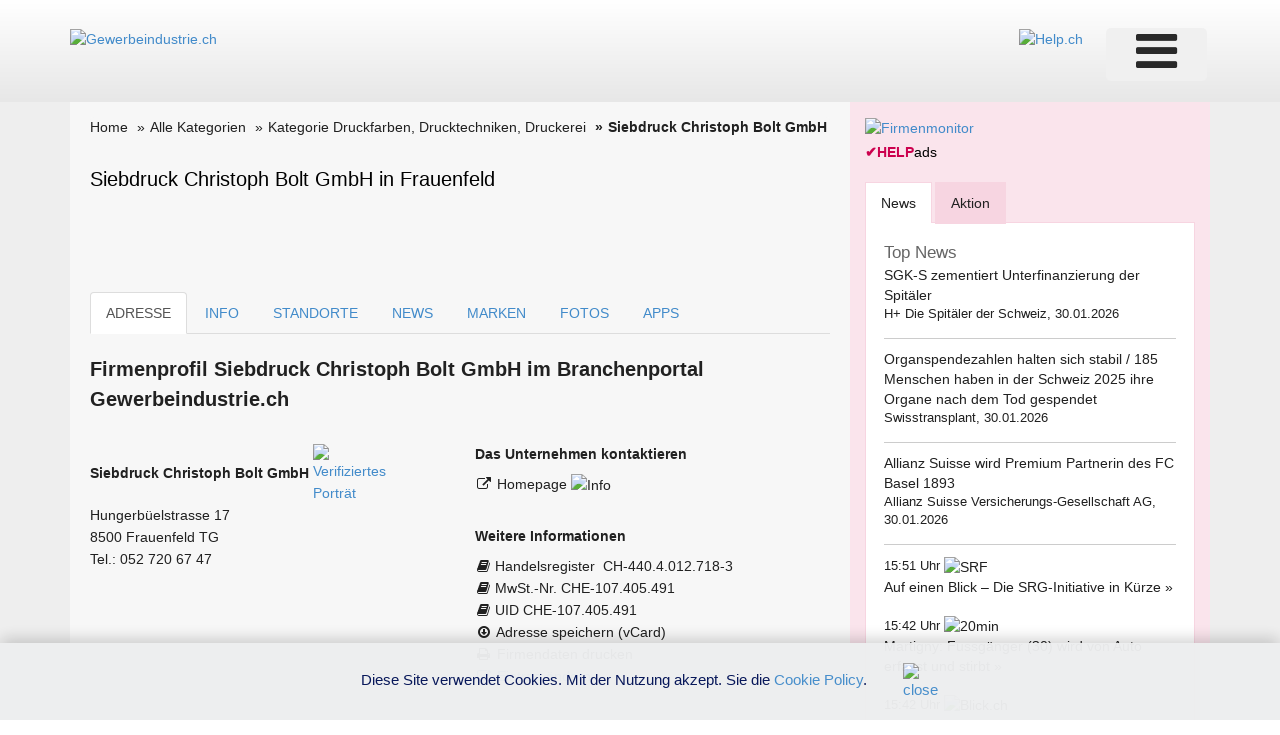

--- FILE ---
content_type: text/html;charset=UTF-8
request_url: https://www.gewerbeindustrie.ch/adresse.cfm?key=135528&firma=Siebdruck-Christoph-Bolt-GmbH
body_size: 15285
content:
<!DOCTYPE html>
<html lang="de">







<!-- copyright by Help.ch - Onlineverlag HELP Media AG -->






<!-- copyright by Help.ch - Onlineverlag HELP Media AG -->


	


<head>
<meta charset="utf-8">
<meta http-equiv="content-language" content="de"> 
<meta http-equiv="X-UA-Compatible" content="IE=edge">
<meta name="viewport" content="width=device-width, initial-scale=1">
<title>Siebdruck Christoph Bolt GmbH in Frauenfeld</title>
<meta property="og:title" content="Siebdruck Christoph Bolt GmbH in Frauenfeld" />

<meta property="og:image" content="https://tel.help.ch/teaser/media/help-ch-logo-2019.jpg" />
<link rel="image_src" href="https://tel.help.ch/teaser/media/help-ch-logo-2019.jpg" />

<meta property="og:type" content="company" />
<meta property="og:url" content="https://www.gewerbeindustrie.ch/adresse.cfm?key=135528&firma=Siebdruck-Christoph-Bolt-GmbH" />
<meta property="og:site_name" content="www.gewerbeindustrie.ch" />
<meta property="fb:admins" content="100000877630145" />
<META NAME="author" CONTENT="www.gewerbeindustrie.ch">
<META NAME="publisher" CONTENT="www.gewerbeindustrie.ch">
<META NAME="copyright" CONTENT="www.gewerbeindustrie.ch">
<META NAME="audience" CONTENT="Alle">

<META NAME="robots" CONTENT="INDEX,FOLLOW">

<META NAME="Revisit-after" CONTENT="7 days">
<META NAME="URL" CONTENT="https://www.gewerbeindustrie.ch">
<META NAME="cache-control" CONTENT="no-cache">
<META http-equiv="expires" CONTENT="0">
<META NAME="description" CONTENT="Siebdruck Christoph Bolt GmbH, Hungerbüelstrasse 17, 8500, Frauenfeld">
<META NAME="keywords" CONTENT="Siebdruck Christoph Bolt GmbH, Siebdruck, Hungerbüelstrasse 17, 8500 Frauenfeld, Druckfarben, Drucktechniken, Druckerei, Firmeneintrag Siebdruck Christoph Bolt GmbH">
<meta name="verify-v1" content="Y7t5LkwEcOoWJvUMx20sObhL/M2upqudi+58MSoFt20=" />



<!--fonts-->
<link href='https://fonts.googleapis.com/css?family=Arimo:400,700,400italic,700italic' rel='stylesheet' type='text/css'>
<link href='https://fonts.googleapis.com/css?family=Tenor+Sans' rel='stylesheet' type='text/css'>
<!--/.fonts-->
<!-- Bootstrap -->
<link rel="stylesheet" href="css/bootstrap-theme2019.css">
<link href="css/bootstrap.css" rel="stylesheet">
<link href="css/flexslider.css" rel="stylesheet">
<link href="css/font-awesome.css" rel="stylesheet">
<link href="css/fonts.css" rel="stylesheet">
<link href="style.css?v4.2" rel="stylesheet">
<link href="css/custom.css?v4.2" rel="stylesheet">
<link href="css/responsive.css?v4.31" rel="stylesheet">

<!-- HTML5 Shim and Respond.js IE8 support of HTML5 elements and media queries -->
<!-- WARNING: Respond.js doesn't work if you view the page via file:// -->
<!--[if lt IE 9]>
      <script src="https://oss.maxcdn.com/html5shiv/3.7.2/html5shiv.min.js"></script>
      <script src="https://oss.maxcdn.com/respond/1.4.2/respond.min.js"></script>
    <![endif]-->

	
 <link rel="stylesheet" href="css/fontawesome/css/font-awesome.min.css">
 <!--[if IE 7]>
     <link rel="stylesheet" href="css/fontawesome/css/font-awesome-ie7.min.css">
 <![endif]-->
	
<link type="text/css" rel="stylesheet" href="css/smoothness/jquery-ui-1.8.16.custom.css"/>
<script src="js/jquery-1.11.2.min.js" type="text/javascript"></script>



	



 
 

<style>
	 
h1 {
    line-height: 25px;
    font-size: 20px;
}	

.direct-info h2 {
   border: 0px;
}	
	
@media screen and (max-width: 1000px) {
table#helpresponsivedesigntable caption { background-image: none; }
table#helpresponsivedesigntable thead { display: none; }
table#helpresponsivedesigntable tbody td { display: block; }

#image_brand {width:24em; height:auto;}
} 	
	
.form-control
{
  height: 50px;	
 } 
 
div.autosuggestcontainer
{
  top: 3.0em;
 } 	
 

#overlayMap {
  position: fixed;
  display: none;
  width: 100%;
  height: 100%;
  top: 0;
  left: 0;
  right: 0;
  bottom: 0;
  background-color: rgba(0,0,0,0.5);
  z-index: 2;
  cursor: pointer;
}

#textMap{
  position: absolute;
  top: 50%;
  left: 50%;
  font-size: 20px;
  color: white;
  transform: translate(-50%,-50%);
  -ms-transform: translate(-50%,-50%);
} 
 
</style>



		
<!-- Google tag (gtag.js) -->
<script async src="https://www.googletagmanager.com/gtag/js?id=G-XGM1Q2CS2E"></script>
<script>
  window.dataLayer = window.dataLayer || [];
  function gtag(){dataLayer.push(arguments);}
  gtag('js', new Date());

  gtag('config', 'G-XGM1Q2CS2E');
</script>
	
		

</head>





<body>



	
	<!-- Ende DIV für die InfoBox -->
	
<div id="overlayMap" onclick="offmap()">
  <div id="textMap">
  	Google Maps für Siebdruck Christoph Bolt GmbH, Frauenfeld ist noch nicht frei&shy;geschaltet.<br> <br> 

	
	
	Beim Platzieren einer Karte werden Kosten von Google ver&shy;rechnet. Deshalb können wir diesen Mehrwert nicht kosten&shy;frei anbieten.  
	<br>
	<br>
	 Zeigen Sie Ihren Standort inkl. Map-Icon Ihren poten&shy;tiellen Kunden.
	<br>
	<br>
	
	Ich bin der Geschäftsinhaber:<br> 
	<i class="social icon-external-link" style="color:#66ff66;"></i> <a href="https://shop.help.ch/offerte_dienst_firmenportraet.cfm?key=135528&betrag=59.40&grund=Publikation_Google_Maps_12_Monate" style="color:#66ff66;" rel="noopener" target="_blank">Google Maps für CHF 4.95 pro Mt. (min. 12 Mt.) freischalten</a> 

	
  </div>
</div>		





<!-- copyright by Help.ch - Onlineverlag HELP Media AG -->

<script language="JavaScript">
<!--
function MM_openBrWindow(theURL,winName,features) { //v2.0
  window.open(theURL,winName,features);
}

function MM_preloadImages() { //v2.0
  if (document.images) {
    var imgFiles = MM_preloadImages.arguments;
    if (document.preloadArray==null) document.preloadArray = new Array();
    var i = document.preloadArray.length;
    with (document) for (var j=0; j<imgFiles.length; j++) if (imgFiles[j].charAt(0)!="#"){
      preloadArray[i] = new Image;
      preloadArray[i++].src = imgFiles[j];
  } }
}

function MM_swapImgRestore() { //v2.0
  if (document.MM_swapImgData != null)
    for (var i=0; i<(document.MM_swapImgData.length-1); i+=2)
      document.MM_swapImgData[i].src = document.MM_swapImgData[i+1];
}

function MM_swapImage() { //v2.0
  var i,j=0,objStr,obj,swapArray=new Array,oldArray=document.MM_swapImgData;
  for (i=0; i < (MM_swapImage.arguments.length-2); i+=3) {
    objStr = MM_swapImage.arguments[(navigator.appName == 'Netscape')?i:i+1];
    if ((objStr.indexOf('document.layers[')==0 && document.layers==null) ||
        (objStr.indexOf('document.all[')   ==0 && document.all   ==null))
      objStr = 'document'+objStr.substring(objStr.lastIndexOf('.'),objStr.length);
    obj = eval(objStr);
    if (obj != null) {
      swapArray[j++] = obj;
      swapArray[j++] = (oldArray==null || oldArray[j-1]!=obj)?obj.src:oldArray[j];
      obj.src = MM_swapImage.arguments[i+2];
  } }
  document.MM_swapImgData = swapArray; //used for restore
}
//-->
</script>
								 
				

  
<!--HEADER-->
	<style>
.header .header-ads {
    height: 90px;
}

.headertitel2022{
    font-size:25px;
}  

</style>


	
	

<header class="header">
	<div class="container">

    	<div class="row">
        	<div class="col-lg-4 col-md-4 col-sm-4">
            	<div class="logo" style="margin-bottom:10px;margin-top: 28px;">
					
                		<a href="/" title="Gewerbeindustrie.ch"><img src="img/Gewerbeindustrie.ch_logo.png" alt="Gewerbeindustrie.ch" border="0" style="max-width:232px;"></a> 
              		
				</div>
          	</div>
 
 
			
            <div class="col-lg-8 col-md-8 col-sm-8">
	     	 
 
           
	     


					 				
												
					<div id="divMenuRight" class="pull-right hidden-xs hidden-sm">
                     <div class="navbar">
                        <button type="button" class="btn btn-navbar-highlight btn-large btn-primary" data-toggle="collapse" data-target=".nav-collapse">
                        NAVIGATION <span class="icon-chevron-down icon-white"></span>
                        </button>
                        <div class="nav-collapse collapse in" id="navbar-collapse-1">
                           <ul class="nav nav-pills ddmenu navbar-nav">
							<li class="dropdown">
					
									<a href="https://verlag.help.ch/menu.cfm?mandant=26" rel="noopener" target="_blank" class="dropdown-toggle"><font size="7"><i class="icon-reorder"></i></font> </a>
					            	<ul class="dropdown-menu pull-left" style="display: none;">
									
				
				
				
				
										
									
									
												<li class="dropdown">
							            			<a href="https://verlag.help.ch/menu.cfm?mandant=26" rel="noopener" target="_blank" class="dropdown-toggle">Gewerbeindustrie.ch Suchen</a>
							                	
							            				<ul class="dropdown-menu sub-menu pull-right">
											
											  				<li><a href="verzeichnissparte.cfm?sparte=41&kategorie=Druckfarben-Drucktechniken-Druckerei">> Druckerei</a></li>
														
											  				<li><a href="verzeichnissparte.cfm?sparte=29&kategorie=Elektronik-Industrieelektronik">> Elektronik</a></li>
														
															<li><a href="https://www.handwerkerbranche.ch/verzeichnissparte.cfm?sparte=92&kategorie=Haustechnik" rel="noopener" target="_blank">> Gebäudetechnik</a></li>
														
															<li><a href="https://www.beratung.ch/verzeichnissparte.cfm?sparte=47&kategorie=Logistikberatung" rel="noopener" target="_blank">> Logistik</a></li>
														
											  				<li><a href="verzeichnissparte.cfm?sparte=18&kategorie=Maschinen-Industrien">> Maschinen</a></li>
														
															<li><a href="https://www.handwerkerbranche.ch/verzeichnissparte.cfm?sparte=49&kategorie=Metallbau" rel="noopener" target="_blank">> Metall</a></li>
														
											  				<li><a href="verzeichnissparte.cfm?sparte=42&kategorie=Pharmazeutisch-Chemische-Industrie">> Pharmaindustrie</a></li>
														
											  				<li><a href="verzeichnissparte.cfm?sparte=39&kategorie=Verpackungen">> Verpackung</a></li>
														
											  				<li><a href="/">Suche nach Name</a></li>
														
											  				<li><a href="chkarte.cfm">Suche nach Ort</a></li>
														
											  				<li><a href="sparten.cfm">Suche nach Sparte</a></li>
														
													</ul>
												
													</li>
										
												
									
									
												<li class="dropdown">
							            			<a href="https://verlag.help.ch/menu.cfm?mandant=26" rel="noopener" target="_blank" class="dropdown-toggle">Gewerbeindustrie.ch News & Events</a>
							                	
							            				<ul class="dropdown-menu sub-menu pull-right">
											
											  				<li><a href="events.cfm">Eventkalender</a></li>
														
											  				<li><a href="statistik.cfm">Facts & Figures</a></li>
														
											  				<li><a href="firmenneugruendungen.cfm">Neugründungen</a></li>
														
											  				<li><a href="nachrichten.cfm">Pressemitteilungen</a></li>
														
											  				<li><a href="ratgeber_videos.cfm">Videos</a></li>
														
													</ul>
												
													</li>
										
												
									
									
												<li class="dropdown">
							            			<a href="https://verlag.help.ch/menu.cfm?mandant=26" rel="noopener" target="_blank" class="dropdown-toggle">Gewerbeindustrie.ch Login</a>
							                	
							            				<ul class="dropdown-menu sub-menu pull-right">
											
															<li><a href="https://login.help.ch" rel="noopener" target="_blank">Login bestehender Eintrag</a></li>
														
											  				<li><a href="reg_form.cfm">Neuen Eintrag erfassen</a></li>
														
													</ul>
												
													</li>
										
												
									
									
												<li class="dropdown">
							            			<a href="https://verlag.help.ch/menu.cfm?mandant=26" rel="noopener" target="_blank" class="dropdown-toggle">Gewerbeindustrie.ch Hier werben</a>
							                	
							            				<ul class="dropdown-menu sub-menu pull-right">
											
											  				<li><a href="/werbung/">Auf Gewerbeindustrie.ch werben</a></li>
														
															<li><a href="https://www.werbemarkt-schweiz.com/angebote.cfm" rel="noopener" target="_blank">Für Werbeagenturen</a></li>
														
															<li><a href="https://www.adressenshop.ch/firmenadressen_kaufen/kategorie.cfm?mandant=26&branche=Gewerbe-und-Industrie" rel="noopener" target="_blank">Gewerbeindustrie.ch Adressen kaufen</a></li>
														
											  				<li><a href="event_erfassen.cfm">Gewerbeindustrie.ch Events publizieren</a></li>
														
											  				<li><a href="news_erfassen.cfm">Gewerbeindustrie.ch News publizieren</a></li>
														
															<li><a href="https://www.medienbooster.ch/publish_video.cfm" rel="noopener" target="_blank">Gewerbeindustrie.ch Video erfassen</a></li>
														
													</ul>
												
													</li>
										
												
									
									
												<li class="dropdown">
							            			<a href="https://verlag.help.ch/menu.cfm?mandant=26" rel="noopener" target="_blank" class="dropdown-toggle">Gewerbeindustrie.ch Voten</a>
							                	
							            				<ul class="dropdown-menu sub-menu pull-right">
											
											  				<li><a href="liste_top_10.cfm">Gewerbeindustrie.ch Top 10 Liste</a></li>
														
															<li><a href="https://www.konsumentenbewertung.ch" rel="noopener" target="_blank">Gewerbeindustrie.ch Voting</a></li>
														
													</ul>
												
													</li>
										
												
									
									
												<li class="dropdown">
							            			<a href="https://verlag.help.ch/menu.cfm?mandant=26" rel="noopener" target="_blank" class="dropdown-toggle">Gewerbeindustrie.ch Weitere Links</a>
							                	
							            				<ul class="dropdown-menu sub-menu pull-right">
											
															<li><a href="https://tel.help.ch" rel="noopener" target="_blank">Branchenbuch Schweiz</a></li>
														
											  				<li><a href="links.cfm">Branchenverbände</a></li>
														
											  				<li><a href="onlineshop.cfm">Online-Shop</a></li>
														
											  				<li><a href="promigeburtstage.cfm">Promi-Geburtstage</a></li>
														
											  				<li><a href="rabattpartner.cfm">Rabatt-Partner</a></li>
														
															<li><a href="https://www.branchenbuecher.ch" rel="noopener" target="_blank">Weitere Branchen-Portale</a></li>
																		
				
				 						
								            </ul>	
										</li>	
																				
			
						
									
									
									
												<li class="dropdown">
							            			<a href="https://verlag.help.ch/menu.cfm?mandant=26" rel="noopener" target="_blank" class="dropdown-toggle">Angebote</a>
							                	
							            				<ul class="dropdown-menu sub-menu pull-right">
															
													
				
											<li>
												<a href="https://www.adressenshop.ch" rel="noopener" target="_blank">Adressen Direktmarketing</a>
											</li>
			
															
													
				
											<li>
												<a href="https://www.konsumentenbewertung.ch/vorteile_fuer_firmen.cfm" rel="noopener" target="_blank">Bewertungstools</a>
											</li>
			
															
													
				
											<li>
												<a href="https://www.namehosting.ch" rel="noopener" target="_blank">Domain-Namen & Hosting</a>
											</li>
			
															
													
				
											<li>
												<a href="https://www.firmenportraet.ch" rel="noopener" target="_blank">Eigene Webseite</a>
											</li>
			
															
													
				
											<li>
												<a href="https://www.yourwebshop.ch" rel="noopener" target="_blank">Eigener Onlineshop</a>
											</li>
			
															
													
				
											<li>
												<a href="https://firmenmonitor.help.ch" rel="noopener" target="_blank">Firmen Überwachung</a>
											</li>
			
															
													
				
											<li>
												<a href="https://www.webcoins.ch" rel="noopener" target="_blank">Kundenbindung</a>
											</li>
			
															
													
				
											<li>
												<a href="https://www.aktuellenews.info" rel="noopener" target="_blank">Medienpublikationen</a>
											</li>
			
															
													
				
											<li>
												<a href="https://www.werbemarkt-schweiz.com/angebot_onlinewerbung.cfm" rel="noopener" target="_blank">Onlinewerbung Bannering</a>
											</li>
			
															
													
				
											<li>
												<a href="https://seo.help.ch" rel="noopener" target="_blank">SEO & Google AdWords</a>
											</li>
			
											
													</ul>
												
													</li>
										
												
									
									
												<li class="dropdown">
							            			<a href="https://verlag.help.ch/menu.cfm?mandant=26" rel="noopener" target="_blank" class="dropdown-toggle">Portale</a>
							                	
							            				<ul class="dropdown-menu sub-menu pull-right">
															
													
				
											<li>
												<a href="https://tel.help.ch" rel="noopener" target="_blank">Branchenbuch</a>
											</li>
			
															
													
				
											<li>
												<a href="https://www.eventkalender.ch" rel="noopener" target="_blank">Eventkalender</a>
											</li>
			
															
													
				
											<li>
												<a href="https://handelsregister.help.ch" rel="noopener" target="_blank">Handelsregister</a>
											</li>
			
															
													
				
											<li>
												<a href="https://www.help.ch/kalender2025.cfm" rel="noopener" target="_blank">Kalender 2025</a>
											</li>
			
															
													
				
											<li>
												<a href="https://www.logoregister.ch" rel="noopener" target="_blank">Logoregister</a>
											</li>
			
															
													
				
											<li>
												<a href="https://lottozahlen.help.ch" rel="noopener" target="_blank">Lottozahlen</a>
											</li>
			
															
													
				
											<li>
												<a href="https://www.markenmeldungen.ch" rel="noopener" target="_blank">Markenregister</a>
											</li>
			
															
													
				
											<li>
												<a href="https://www.notfallnummern.ch" rel="noopener" target="_blank">Notfallnummern</a>
											</li>
			
															
													
				
											<li>
												<a href="https://www.plz-postleitzahl.com" rel="noopener" target="_blank">Postleitzahlen</a>
											</li>
			
															
													
				
											<li>
												<a href="https://www.swiss-press.com" rel="noopener" target="_blank">Presseportal</a>
											</li>
			
															
													
				
											<li>
												<a href="https://www.atlas-schweiz.ch" rel="noopener" target="_blank">Schweizer Gemeinden</a>
											</li>
			
															
													
				
											<li>
												<a href="https://www.videos.ch" rel="noopener" target="_blank">Videos</a>
											</li>
			
															
													
				
											<li>
												<a href="https://www.tagesthemen.ch/geburtstag.cfm" rel="noopener" target="_blank">Wer hat heute Geburtstag</a>
											</li>
			
															
													
				
											<li>
												<a href="https://win.help.ch" rel="noopener" target="_blank">Wettbewerbe</a>
											</li>
			
											
													</ul>
												
													</li>
										
												
									
									
												<li class="dropdown">
							            			<a href="https://verlag.help.ch/menu.cfm?mandant=26" rel="noopener" target="_blank" class="dropdown-toggle">Vergleiche</a>
							                	
							            				<ul class="dropdown-menu sub-menu pull-right">
															
													
				
											<li>
												<a href="https://www.rabattissimo.ch" rel="noopener" target="_blank">Aktionen</a>
											</li>
			
															
													
				
											<li>
												<a href="https://www.krankenversicherung.ch" rel="noopener" target="_blank">Krankenkassen</a>
											</li>
			
											
													</ul>
												
													</li>
										
												
									
									
												<li class="dropdown">
							            			<a href="https://verlag.help.ch/menu.cfm?mandant=26" rel="noopener" target="_blank" class="dropdown-toggle">Onlineshops</a>
							                	
							            				<ul class="dropdown-menu sub-menu pull-right">
															
													
				
											<li>
												<a href="https://www.b2b-shop.ch" rel="noopener" target="_blank">B2B-Werbeshop</a>
											</li>
			
															
													
				
											<li>
												<a href="https://www.coupondeals.ch" rel="noopener" target="_blank">Couponshop</a>
											</li>
			
															
													
				
											<li>
												<a href="https://www.domainshop.ch" rel="noopener" target="_blank">Domainshop</a>
											</li>
			
															
													
				
											<li>
												<a href="https://www.casinoshop.ch" rel="noopener" target="_blank">Gaming und Spiele</a>
											</li>
			
															
													
				
											<li>
												<a href="https://www.premiumshopping.ch" rel="noopener" target="_blank">Premiumshopping</a>
											</li>
			
											
													</ul>
												
													</li>
										
												
									
									
												<li class="dropdown">
							            			<a href="https://verlag.help.ch/menu.cfm?mandant=26" rel="noopener" target="_blank" class="dropdown-toggle">Partner</a>
							                	
							            				<ul class="dropdown-menu sub-menu pull-right">
															
													
				
											<li>
												<a href="https://medienpartner.help.ch/angebot-kmu.cfm" rel="noopener" target="_blank">Eventpartner</a>
											</li>
			
															
													
				
											<li>
												<a href="https://medienpartner.help.ch/angebot-kmu.cfm" rel="noopener" target="_blank">Medienpartner</a>
											</li>
			
															
													
				
											<li>
												<a href="https://medienpartner.help.ch/angebot-kmu.cfm" rel="noopener" target="_blank">Werbeagenturen</a>
											</li>
			
											
													</ul>
												
													</li>
										
												
									
									
												<li class="dropdown">
							            			<a href="https://verlag.help.ch/menu.cfm?mandant=26" rel="noopener" target="_blank" class="dropdown-toggle">Unternehmen</a>
							                	
							            				<ul class="dropdown-menu sub-menu pull-right">
															
													
				
											<li>
												<a href="https://www.help.ch/kontakt.cfm" rel="noopener" target="_blank">Kontakt</a>
											</li>
			
															
													
				
											<li>
												<a href="https://verlag.help.ch/helpmedia.cfm" rel="noopener" target="_blank">Über uns «Help.ch»</a>
											</li>
			
															
													
				
											<li>
												<a href="https://verlag.help.ch/referenzen.cfm" rel="noopener" target="_blank">Referenzen</a>
											</li>
			
															
													
				
											<li>
												<a href="https://jobs.help.ch" rel="noopener" target="_blank">Jobs</a>
											</li>
			
															
													
				
											<li>
												<a href="https://www.help.ch/agb.cfm" rel="noopener" target="_blank">AGB</a>
											</li>
			
											
			
									</ul>
												
								</li>		
						 
			                           
                           
                           </div>
                          </div>

 
                  </div>

 				
            	<div class="logo pull-right" style="margin-bottom:10px;margin-top: 28px;">
					 <a href="https://www.help.ch" rel="noopener" target="_blank" title="HELP.CH your e-guide"><img src="https://bild.help.ch/grafik/help-ch-2024-logo-232px.png" alt="Help.ch" border="0" style="max-width:232px;"></a>
              	</div>				  				
		           

	          	</div>
	
				
				
			</div>
      	</div>	
  	</div>
</header>


<!--/HEADER-->
<!--NAV-->
	
<div class="nav-outer">
	<div class="container">	







<nav class="navbar navbar-default navbar-expand-md navbar-light bg-light hidden-lg  hidden-md">
          <div class="container-fluid">
          <!-- Brand and toggle get grouped for better mobile display -->
            <div class="navbar-header"> 
              <button type="button" class="navbar-toggle collapsed dropbtn" data-toggle="collapse" data-hover="dropdown" data-target="#bs-example-navbar-collapse-1">
                <span class="sr-only">Toggle navigation</span>
                <span class="icon-bar"></span>
                <span class="icon-bar"></span>
                <span class="icon-bar"></span>
              </button>
            </div>
        
           

         
 <div class="collapse navbar-collapse" id="bs-example-navbar-collapse-1">
            <ul class="nav navbar-nav">
 
				
				 
				
				
										
									
									
												<li class="dropdown">
							            			<a href="verzeichnissparte.cfm?sparte=41&kategorie=Druckfarben-Drucktechniken-Druckerei" class="dropdown-toggle">Gewerbeindustrie.ch Suchen</a>
							                	
							            				<ul class="dropdown-menu sub-menu pull-right">
											
											  				<li><a href="verzeichnissparte.cfm?sparte=41&kategorie=Druckfarben-Drucktechniken-Druckerei">> Druckerei</a></li>
														
											  				<li><a href="verzeichnissparte.cfm?sparte=29&kategorie=Elektronik-Industrieelektronik">> Elektronik</a></li>
														
															<li><a href="https://www.handwerkerbranche.ch/verzeichnissparte.cfm?sparte=92&kategorie=Haustechnik" rel="noopener" target="_blank">> Gebäudetechnik</a></li>
														
															<li><a href="https://www.beratung.ch/verzeichnissparte.cfm?sparte=47&kategorie=Logistikberatung" rel="noopener" target="_blank">> Logistik</a></li>
														
											  				<li><a href="verzeichnissparte.cfm?sparte=18&kategorie=Maschinen-Industrien">> Maschinen</a></li>
														
															<li><a href="https://www.handwerkerbranche.ch/verzeichnissparte.cfm?sparte=49&kategorie=Metallbau" rel="noopener" target="_blank">> Metall</a></li>
														
											  				<li><a href="verzeichnissparte.cfm?sparte=42&kategorie=Pharmazeutisch-Chemische-Industrie">> Pharmaindustrie</a></li>
														
											  				<li><a href="verzeichnissparte.cfm?sparte=39&kategorie=Verpackungen">> Verpackung</a></li>
														
											  				<li><a href="/">Suche nach Name</a></li>
														
											  				<li><a href="chkarte.cfm">Suche nach Ort</a></li>
														
											  				<li><a href="sparten.cfm">Suche nach Sparte</a></li>
														
													</ul>
												
													</li>
										
												
									
									
												<li class="dropdown">
							            			<a href="events.cfm" class="dropdown-toggle">Gewerbeindustrie.ch News & Events</a>
							                	
							            				<ul class="dropdown-menu sub-menu pull-right">
											
											  				<li><a href="events.cfm">Eventkalender</a></li>
														
											  				<li><a href="statistik.cfm">Facts & Figures</a></li>
														
											  				<li><a href="firmenneugruendungen.cfm">Neugründungen</a></li>
														
											  				<li><a href="nachrichten.cfm">Pressemitteilungen</a></li>
														
											  				<li><a href="ratgeber_videos.cfm">Videos</a></li>
														
													</ul>
												
													</li>
										
												
									
									
												<li class="dropdown">
							            			<a href="https://login.help.ch" class="dropdown-toggle">Gewerbeindustrie.ch Login</a>
							                	
							            				<ul class="dropdown-menu sub-menu pull-right">
											
															<li><a href="https://login.help.ch" rel="noopener" target="_blank">Login bestehender Eintrag</a></li>
														
											  				<li><a href="reg_form.cfm">Neuen Eintrag erfassen</a></li>
														
													</ul>
												
													</li>
										
												
									
									
												<li class="dropdown">
							            			<a href="/werbung/" class="dropdown-toggle">Gewerbeindustrie.ch Hier werben</a>
							                	
							            				<ul class="dropdown-menu sub-menu pull-right">
											
											  				<li><a href="/werbung/">Auf Gewerbeindustrie.ch werben</a></li>
														
															<li><a href="https://www.werbemarkt-schweiz.com/angebote.cfm" rel="noopener" target="_blank">Für Werbeagenturen</a></li>
														
															<li><a href="https://www.adressenshop.ch/firmenadressen_kaufen/kategorie.cfm?mandant=26&branche=Gewerbe-und-Industrie" rel="noopener" target="_blank">Gewerbeindustrie.ch Adressen kaufen</a></li>
														
											  				<li><a href="event_erfassen.cfm">Gewerbeindustrie.ch Events publizieren</a></li>
														
											  				<li><a href="news_erfassen.cfm">Gewerbeindustrie.ch News publizieren</a></li>
														
															<li><a href="https://www.medienbooster.ch/publish_video.cfm" rel="noopener" target="_blank">Gewerbeindustrie.ch Video erfassen</a></li>
														
													</ul>
												
													</li>
										
												
									
									
												<li class="dropdown">
							            			<a href="liste_top_10.cfm" class="dropdown-toggle">Gewerbeindustrie.ch Voten</a>
							                	
							            				<ul class="dropdown-menu sub-menu pull-right">
											
											  				<li><a href="liste_top_10.cfm">Gewerbeindustrie.ch Top 10 Liste</a></li>
														
															<li><a href="https://www.konsumentenbewertung.ch" rel="noopener" target="_blank">Gewerbeindustrie.ch Voting</a></li>
														
													</ul>
												
													</li>
										
												
									
									
												<li class="dropdown">
							            			<a href="https://tel.help.ch" class="dropdown-toggle">Gewerbeindustrie.ch Weitere Links</a>
							                	
							            				<ul class="dropdown-menu sub-menu pull-right">
											
															<li><a href="https://tel.help.ch" rel="noopener" target="_blank">Branchenbuch Schweiz</a></li>
														
											  				<li><a href="links.cfm">Branchenverbände</a></li>
														
											  				<li><a href="onlineshop.cfm">Online-Shop</a></li>
														
											  				<li><a href="promigeburtstage.cfm">Promi-Geburtstage</a></li>
														
											  				<li><a href="rabattpartner.cfm">Rabatt-Partner</a></li>
														
															<li><a href="https://www.branchenbuecher.ch" rel="noopener" target="_blank">Weitere Branchen-Portale</a></li>
																		
				
				 						
								            </ul>	
										</li>	
																					
                
            
			
			
						<li class="dropdown">
	            			<a href="https://verlag.help.ch/menu.cfm?mandant=0,26" rel="noopener" target="_blank" class="dropdown-toggle">Angebote &nbsp;&raquo;</a>
	                	
	            				<ul class="dropdown-menu sub-menu">
									
							

					<li>
						<a href="https://www.adressenshop.ch" rel="noopener" target="_blank">Adressen Direktmarketing</a>
					</li>

									
							

					<li>
						<a href="https://www.konsumentenbewertung.ch/vorteile_fuer_firmen.cfm" rel="noopener" target="_blank">Bewertungstools</a>
					</li>

									
							

					<li>
						<a href="https://www.namehosting.ch" rel="noopener" target="_blank">Domain-Namen & Hosting</a>
					</li>

									
							

					<li>
						<a href="https://www.firmenportraet.ch" rel="noopener" target="_blank">Eigene Webseite</a>
					</li>

									
							

					<li>
						<a href="https://www.yourwebshop.ch" rel="noopener" target="_blank">Eigener Onlineshop</a>
					</li>

									
							

					<li>
						<a href="https://firmenmonitor.help.ch" rel="noopener" target="_blank">Firmen Überwachung</a>
					</li>

									
							

					<li>
						<a href="https://www.webcoins.ch" rel="noopener" target="_blank">Kundenbindung</a>
					</li>

									
							

					<li>
						<a href="https://www.aktuellenews.info" rel="noopener" target="_blank">Medienpublikationen</a>
					</li>

									
							

					<li>
						<a href="https://www.werbemarkt-schweiz.com/angebot_onlinewerbung.cfm" rel="noopener" target="_blank">Onlinewerbung Bannering</a>
					</li>

									
							

					<li>
						<a href="https://seo.help.ch" rel="noopener" target="_blank">SEO & Google AdWords</a>
					</li>

					
							</ul>
						
							</li>
				
						
			
			
						<li class="dropdown">
	            			<a href="https://verlag.help.ch/menu.cfm?mandant=0,26" rel="noopener" target="_blank" class="dropdown-toggle">Portale &nbsp;&raquo;</a>
	                	
	            				<ul class="dropdown-menu sub-menu">
									
							

					<li>
						<a href="https://tel.help.ch" rel="noopener" target="_blank">Branchenbuch</a>
					</li>

									
							

					<li>
						<a href="https://www.eventkalender.ch" rel="noopener" target="_blank">Eventkalender</a>
					</li>

									
							

					<li>
						<a href="https://handelsregister.help.ch" rel="noopener" target="_blank">Handelsregister</a>
					</li>

									
							

					<li>
						<a href="https://www.help.ch/kalender2025.cfm" rel="noopener" target="_blank">Kalender 2025</a>
					</li>

									
							

					<li>
						<a href="https://www.logoregister.ch" rel="noopener" target="_blank">Logoregister</a>
					</li>

									
							

					<li>
						<a href="https://lottozahlen.help.ch" rel="noopener" target="_blank">Lottozahlen</a>
					</li>

									
							

					<li>
						<a href="https://www.markenmeldungen.ch" rel="noopener" target="_blank">Markenregister</a>
					</li>

									
							

					<li>
						<a href="https://www.notfallnummern.ch" rel="noopener" target="_blank">Notfallnummern</a>
					</li>

									
							

					<li>
						<a href="https://www.plz-postleitzahl.com" rel="noopener" target="_blank">Postleitzahlen</a>
					</li>

									
							

					<li>
						<a href="https://www.swiss-press.com" rel="noopener" target="_blank">Presseportal</a>
					</li>

									
							

					<li>
						<a href="https://www.atlas-schweiz.ch" rel="noopener" target="_blank">Schweizer Gemeinden</a>
					</li>

									
							

					<li>
						<a href="https://www.videos.ch" rel="noopener" target="_blank">Videos</a>
					</li>

									
							

					<li>
						<a href="https://www.tagesthemen.ch/geburtstag.cfm" rel="noopener" target="_blank">Wer hat heute Geburtstag</a>
					</li>

									
							

					<li>
						<a href="https://win.help.ch" rel="noopener" target="_blank">Wettbewerbe</a>
					</li>

					
							</ul>
						
							</li>
				
						
			
			
						<li class="dropdown">
	            			<a href="https://verlag.help.ch/menu.cfm?mandant=0,26" rel="noopener" target="_blank" class="dropdown-toggle">Vergleiche &nbsp;&raquo;</a>
	                	
	            				<ul class="dropdown-menu sub-menu">
									
							

					<li>
						<a href="https://www.rabattissimo.ch" rel="noopener" target="_blank">Aktionen</a>
					</li>

									
							

					<li>
						<a href="https://www.krankenversicherung.ch" rel="noopener" target="_blank">Krankenkassen</a>
					</li>

					
							</ul>
						
							</li>
				
						
			
			
						<li class="dropdown">
	            			<a href="https://verlag.help.ch/menu.cfm?mandant=0,26" rel="noopener" target="_blank" class="dropdown-toggle">Onlineshops &nbsp;&raquo;</a>
	                	
	            				<ul class="dropdown-menu sub-menu">
									
							

					<li>
						<a href="https://www.b2b-shop.ch" rel="noopener" target="_blank">B2B-Werbeshop</a>
					</li>

									
							

					<li>
						<a href="https://www.coupondeals.ch" rel="noopener" target="_blank">Couponshop</a>
					</li>

									
							

					<li>
						<a href="https://www.domainshop.ch" rel="noopener" target="_blank">Domainshop</a>
					</li>

									
							

					<li>
						<a href="https://www.casinoshop.ch" rel="noopener" target="_blank">Gaming und Spiele</a>
					</li>

									
							

					<li>
						<a href="https://www.premiumshopping.ch" rel="noopener" target="_blank">Premiumshopping</a>
					</li>

					
							</ul>
						
							</li>
				
						
			
			
						<li class="dropdown">
	            			<a href="https://verlag.help.ch/menu.cfm?mandant=0,26" rel="noopener" target="_blank" class="dropdown-toggle">Partner &nbsp;&raquo;</a>
	                	
	            				<ul class="dropdown-menu sub-menu">
									
							

					<li>
						<a href="https://medienpartner.help.ch/angebot-kmu.cfm" rel="noopener" target="_blank">Eventpartner</a>
					</li>

									
							

					<li>
						<a href="https://medienpartner.help.ch/angebot-kmu.cfm" rel="noopener" target="_blank">Medienpartner</a>
					</li>

									
							

					<li>
						<a href="https://medienpartner.help.ch/angebot-kmu.cfm" rel="noopener" target="_blank">Werbeagenturen</a>
					</li>

					
							</ul>
						
							</li>
				
						
			
			
						<li class="dropdown">
	            			<a href="https://verlag.help.ch/menu.cfm?mandant=0,26" rel="noopener" target="_blank" class="dropdown-toggle">Unternehmen &nbsp;&raquo;</a>
	                	
	            				<ul class="dropdown-menu sub-menu">
									
							

					<li>
						<a href="https://www.help.ch/kontakt.cfm" rel="noopener" target="_blank">Kontakt</a>
					</li>

									
							

					<li>
						<a href="https://verlag.help.ch/helpmedia.cfm" rel="noopener" target="_blank">Über uns «Help.ch»</a>
					</li>

									
							

					<li>
						<a href="https://verlag.help.ch/referenzen.cfm" rel="noopener" target="_blank">Referenzen</a>
					</li>

									
							

					<li>
						<a href="https://jobs.help.ch" rel="noopener" target="_blank">Jobs</a>
					</li>

									
							

					<li>
						<a href="https://www.help.ch/agb.cfm" rel="noopener" target="_blank">AGB</a>
					</li>

									
                 
            </ul>
           </div>  


        </nav>
    	
          </div>


		    <!-- /.navbar-collapse -->  				
		  </div>
          <!-- /.container-fluid -->
		</nav>
	</div>
</div>
<!--/NAV-->

<!--BODY CONTENT-->
<section class="body-content">
	<div class="container">
      <div class="inner-content">
    	<div class="row">
        	<div class="col-lg-8 col-md-8 col-sm-8">
              <div class="left-content">
			  
			  

	
		

			  
                <div class="breadcrumb-outer">
                    <ol class="breadcrumb" style="background-color:#f7f7f7;"> 
					
					
							<li><a href="/">Home</a> </li>
							<li><a href="sparten.cfm">Alle Kategorien</a></li>
							
							<li><a href="verzeichnissparte.cfm?sparte=41&kategorie=Druckfarben-Drucktechniken-Druckerei">Kategorie Druckfarben, Drucktechniken, Druckerei</a></li>	
										
                        <li class="active">Siebdruck Christoph Bolt GmbH</li>
						
							
 		
                  </ol>
              </div>
			
			  	
			  
              
			 
              
			   
			  
			  
			  
              
			  

				
			  
				
				<div>
					
					<br>
					
					
					<h1>Siebdruck Christoph Bolt GmbH in Frauenfeld</h1>	
					
						
					
					 
					 <br>
					 <br>	
					  
					



<div class="bildanzeige-img">

	        		
					  
			      <table width="95%" border="0" align="center">
				  	<tr>
						
							
								&nbsp;	

						</td>
							
								<td width="100%" align="center">
							
							
						</td>
						

							
								&nbsp;	
							</td>	
							

					</tr>
			  	</table>
			  
			  
			  
			  
</div>			  					

				<br><br>
				
				</div>  
				


			  
			
					
						
	
				<div role="tabpanel">
					<!-- Nav tabs -->
					<ul class="nav nav-tabs" role="tablist">
						<li role="presentation" class="active"><a href="#adresse" aria-controls="adresse" role="tab" data-toggle="tab">ADRESSE</a></li>
						  
						<li role="presentation"><a href="#mapinfo" aria-controls="mapinfo" role="tab" data-toggle="tab">INFO</a></li>
				 		
						 
						<li role="presentation"><a href="standorte.cfm?key=135528&firma=Siebdruck-Christoph-Bolt-GmbH" title="Standorte von Siebdruck Christoph Bolt GmbH">STANDORTE 
						
					 
						
						</a></li>
					
						
						
						<li role="presentation"><a href="#news" aria-controls="news" role="tab" data-toggle="tab">NEWS </a></li>
						<li role="presentation"><a href="#marken" aria-controls="marken" role="tab" data-toggle="tab">MARKEN </a></li> <li role="presentation"><a href="#fotos" aria-controls="fotos" role="tab" data-toggle="tab">FOTOS </a></li>
						
						<li role="presentation"><a href="#apps" aria-controls="apps" role="tab" data-toggle="tab">APPS </a></li> 
						
					</ul>
		                    
		                    
		            <div class="tab-content"><!-- START Tab panes -->
					
		            	<div role="tabpanel" class="tab-pane active"" id="adresse">
	               		
	                        	<div class="post">
	                            	 
									 <div class="direct-info">
									 	<br>
										
										<h2>Firmen&shy;profil Siebdruck Christoph Bolt GmbH im Branchen&shy;portal Gewerbeindustrie.ch </h2>
																					  
												    <div class="row">
								                    	<div class="col-lg-6 col-md-6 col-sm-6 col-xs-12">
															
															<address>
																
								                                
																<strong>Siebdruck Christoph Bolt GmbH</strong>
																 
																	
																	
																		 
																		<a href="https://www.help.ch/faq_verifiziertes_firmenportraet.cfm?key=135528" rel="noopener nofollow" target="_blank" title="Verifiziertes Porträt"><img src="https://bild.help.ch/grafik/icon-verify15px.png" alt="Verifiziertes Porträt" style="max-width:15px;"  width="15" height="15" border="0"></a>
																		
																	
																	
																 <br>
																 
																																
																
															 	Hungerbüelstrasse 17  
																	<br>
																8500 Frauenfeld TG
																		 
																		 
																		 
																		 <br>
																	Tel.: 
																		 
																			052 720 67 47<br>
																				
																	

																	
																	 		
																	
																																				
																	
																	 
																	<br>	

																		
																
								
																		
								
											 						
																
								                          </address>	
														  
																
															 
																											  																													
															
															
														</div>
																			 
														<div class="col-lg-6 col-md-6 col-sm-6 col-xs-12">
														
															
															
																																								
								                        	<div class="link-list">
																
																
								                                <h3>Das Unternehmen kontaktieren</h3>
																
								                                <ul>
								                                <li>
																	
																	
																	
																	  
														             	<i class="social icon-external-link"></i>
																		
																		 
																		 
																	
																		 <a href="http://www.siebdruckerei.ch" rel="noopener nofollow" target="_blank" title="www.siebdruckerei.ch">													             	
																	Homepage <a href="https://shop.help.ch/offerte_direktlink.cfm?key=135528&kundemail=" rel="noopener nofollow" target="_blank"><img src="grafik/icon_info_blue.gif" alt="Info"></a><br>
																			
																		
																	  </a>
																	
																	
																			 																	
																				
																									
																</li>

																
								                                 
																
																




								                              </ul>
								                          </div>
														   
								                      </div>
					 								 

													  <div class="col-lg-6 col-md-6 col-sm-6  col-xs-12 clearfix">
							                        	<div class="link-list status">
																<br>
																	
																	
									                                <h3>Weitere Informationen</h3>
									                             <ul>
																 
																	
																	<li>
																	
																	
																	
																	



		
		<table width="100%" border="0" cellspacing="0" cellpadding="0">
			
			
					<tr><td width="20" valign="top"><i class="social icon-book"></i></td><td><table width="100%" border="0" cellspacing="0" cellpadding="0" id="helpresponsivedesigntable"><tr><td width="5%">Handelsregister&nbsp;&nbsp;</td><td width="95%" nowrap><a href="https://handelsregister.help.ch/gmbh.cfm?nr=CH-440.4.012.718-3&name=Siebdruck-Christoph-Bolt-GmbH" rel="noopener" target="_blank">CH-440.4.012.718-3</a></td></tr></table></td></tr>
				
		 </table>
		 
	  
		 <table width="100%" border="0" cellspacing="0" cellpadding="0">
		 	<tr><td width="20" valign="top"><i class="social icon-book"></i></td><td><table width="100%" border="0" cellspacing="0" cellpadding="0" id="helpresponsivedesigntable"><tr><td width="100%">MwSt.-Nr. CHE-107.405.491</td></tr></table></td></tr>
		 </table>
		 
		 <table width="100%" border="0" cellspacing="0" cellpadding="0">
		 	<tr><td width="20" valign="top"><i class="social icon-book"></i></td><td><table width="100%" border="0" cellspacing="0" cellpadding="0" id="helpresponsivedesigntable"><tr><td width="100%">UID CHE-107.405.491</td></tr></table></td></tr>
		 </table>
		 	
																	
																	</li>
																	
																			<li>
																			
																			<i class="social icon-download"></i>
																			<a href="javascript:MM_openBrWindow('https://www.help.ch/vcard_export.cfm?key=135528','contact','width=400,height=200')" rel="noopener nofollow">Adresse speichern (vCard)</a> </li>
																	 		<li>
																			
																			<i class="social icon-print"></i>
																			<a href="javascript:MM_openBrWindow('adresse_print.cfm?key=135528','drucken','width=650,height=600')" rel="noopener nofollow">Firmendaten drucken</a>	</li>																		
																																															 
																	  
																	
										
																	<li>
																	 <i class="social icon-edit" style="color:#428BCA;"></i> <a href="https://login.help.ch/index.cfm?kundenkey=135528" rel="noopener nofollow" target="_blank" style="color:#428BCA;">Eintrag ändern</a>
																	</li>																	 																	 		
																											 
																	 
																																	  							                         
									                              </ul>
																   
																  
																  <br>
							                          		</div>
							                   			</div>
													</div>	
													
													
													
											
														  
														 
													
															<div class="row"><br><br><br></div>
																  														
							 																	
										
										<br>
										
										
											
										
											<div align="right" class="row">
												<div class="col-lg-12 col-md-12 col-sm-12">
													<a href="werbung/"> Werben mit Gewerbeindustrie.ch »</a>
												</div>	
											</div>			
											
											<div><hr></div>
											
														<div>
																	  
	
	<br>
	
	

	
	<div class="row">
		<div class="col-lg-4 col-md-4 col-sm-4">
			
			<b>HELP Award 2025</b><br>
					
			 			
				<a href="https://www.konsumentenbewertung.ch/help_guetesiegel.cfm?key=135528" rel="noopener" target="_blank" title="Siebdruck Christoph Bolt GmbH"><img src="https://bild.help.ch/grafik/help_award_2025_frage.png" alt="HELP Award" style="max-width:150px;" width="150" border="0"></a>
			 	
			 
			 <br>
			 <br>
			 <i class="social icon-external-link"></i> <a href="https://www.konsumentenbewertung.ch/help_guetesiegel.cfm?key=135528" rel="noopener nofollow" target="_blank" title="mehr Infos über das Bewertungssystem - Vorteile für Siebdruck Christoph Bolt GmbH">mehr Infos über das Bewertungssystem</a>
			 <br> <br>
			 		
		</div>
		<div class="col-lg-8 col-md-8 col-sm-8">
			 
			 <b>Kundenmeinungen</b> <br>
			 

			 	Siebdruck Christoph Bolt GmbH für den HELP Award 2025 bewerten
			 
			 
			 <br><br>
			  
			 
			 
			
				<a href="rating.cfm?key=135528&firma=Siebdruck-Christoph-Bolt-GmbH" title="Firma bewerten Siebdruck Christoph Bolt GmbH">
			 
						<img src="https://bild.help.ch/grafik/icon_stars-5.gif" alt="Firma bewerten" border="0"> 
							  
							
			</a>
			
			
				<a href="rating.cfm?key=135528&firma=Siebdruck-Christoph-Bolt-GmbH" title="Siebdruck Christoph Bolt GmbH bewerten">
			 	
			
			&nbsp; <i class="social icon-external-link"></i> Jetzt Siebdruck Christoph Bolt GmbH bewerten
																				
			</a>	
			
			<br>
			<br>
			
			<br>
				
				
					<strong>Was Kunden über Siebdruck Christoph Bolt GmbH sagen</strong>
				
				<br>
				
				<i class="social icon-external-link"></i> <a href="https://www.help.ch/kundenbewertungen.cfm?key=135528" title="3 Bewertungen für Siebdruck Christoph Bolt GmbH">        3 Bewertungen aus dem Web für Siebdruck Christoph Bolt GmbH</a>
				<br>
				<br>
			
			
			
			
					 

			 
		</div>																			
	</div>
								
 				 	
	<br>
	<br>	
	
 					
 

			
														</div>								 
												
											<br> 
										 	
											
											
											<div align="right" class="row">
												<div class="col-lg-12 col-md-12 col-sm-12">
													<a href="werbung/">Werben mit Gewerbeindustrie.ch »</a>
												</div>	
											</div>	
																								
											<div><hr></div>											
											
											
											<div class="row">
	        									<div class="col-lg-6 col-md-6 col-sm-6">	
													<a class="btn btn-success pull-left" href="standorte.cfm?key=135528&firma=Siebdruck-Christoph-Bolt-GmbH"><i class="icon-arrow-left"></i> Standorte</a>
												</div>
	        									<div class="col-lg-6 col-md-6 col-sm-6">	
													<a class="btn btn-success pull-right" href="adresse.cfm?key=135528&firma=Siebdruck-Christoph-Bolt-GmbH&art=mapinfo">Weitere Infos, Map <i class="icon-arrow-right"></i></a>
												</div>											
											</div>												
											<br><br>																			

											
											<br>
											
										 	<br>
											
											<a href="https://shop.help.ch/produkt-logoregister.cfm?utm_source=help.ch&utm_medium=banner" rel="noopener" target="_blank"><img src="https://bild.help.ch/ads/leaderboard-logoregister.jpg" alt="Logoregister"></a> 			
											<br>
											<br>
											
																					
											
											
											<hr>
											<div align="center" class="row">
												<div class="col-lg-12 col-md-12 col-sm-12">
													<a href="werbung/" class="btn btn-info" style="line-height: 44px; width: 80% font-size:200%; "><strong>Werben mit Gewerbeindustrie.ch »</strong></a>
												</div>	
											</div> 	
												
											<br>
											<br>										
											
												
												
										


		                        	</div>
		                    	 </div> 
		                 	</div>
									
									
							<div role="tabpanel" class="tab-pane " id="mapinfo">
	                        	<div class="post">
	                            	 
									 <div class="direct-info">
									 
									 	
									 	<br>

																								
								  						<div class="row">	
	                    									<div class="col-lg-6 col-md-6 col-sm-6">
															
	                          									<div class="ads-300">
																	
																	<br><br>
																	
																	<a href="https://shop.help.ch/produkt-adressenabo.cfm?utm_source=help.ch&utm_medium=banner" rel="noopener" target="_blank"><img src="https://bild.help.ch/ads/rectangle-firmenmonitor.jpg" alt="Firmenmonitor"></a> 

	
	
	<div style="padding-top:4px;">
		<div><a href="https://werbung.help.ch?art=helpads" rel="noopener" target="_blank"><span style="color:#CC004E;font-weight:bold;">&#10004;</span><span style="color:#CC004E;font-weight:bold;">HELP</span><font style="color:#000000;">ads</font></a></div>
	</div>

																	
																	
																</div>	
			                      							</div>	
															
															
										                    <div class="col-lg-5 col-md-5 col-sm-8">
					 
															<br><br>
																	  
																																	  
																	  
																	  
															  
										                      </div>
			  											</div>	
																										
														
											                <div class="further-info">
														

														
															<p>
																	
															
														 																																																										
																												
											
																    
												                	<h3>Beschreibung und Mehrwerte</h3>
											
												            																			
																			 <div align="justify"><p>Herstellung von Druckerzeugnissen, insbesondere Siebdruck, Betrieb einer Schriftenmalerei sowie Erstellen von Grafiken aller Art. Die Gesellschaft kann Grundeigentum erwerben und veräussern sowie sich an anderen Unternehmen beteiligen. </p></div>
																			
															
															<div>
																<p>
																<br>
																Sehen Sie hier das Unternehmens-Firmenprofil von Siebdruck Christoph Bolt GmbH in Frauenfeld (Thurgau) mit der Telefonnummer 052 720 67 47. Dieses Firmenporträt hat die ID HLP-26-135528.
																</p>
															</div>
															
															
															
																		
															
																		
															</p>
															
															
																			
															
											              </div>
														  
													  
														  
														  
														  <div>
														 <address>
														  
														 	
														  	<h4>Suchbegriffe zum Eintrag</h4>
														 
														  
														  						  		
																	» <a href="verzeichnissparte.cfm?sparte=41&kategorie=Druckfarben-Drucktechniken-Druckerei" title="Druckfarben, Drucktechniken, Druckerei">Druckfarben, Drucktechniken, Druckerei</a> 
																	<br>
																
														
														<br>
														
																														  
														  
														  </address>
														  </div>
														  	
										
											<div class="row">
	        									<div class="col-lg-6 col-md-6 col-sm-6">	
													<a class="btn btn-success pull-left" href="adresse.cfm?key=135528&firma=Siebdruck-Christoph-Bolt-GmbH&art=adresse"><i class="icon-arrow-left"></i> Adresse</a>
												</div>
	        									<div class="col-lg-6 col-md-6 col-sm-6">	
													<a class="btn btn-success pull-right" href="standorte.cfm?key=135528&firma=Siebdruck-Christoph-Bolt-GmbH">Standorte <i class="icon-arrow-right"></i></a>
												</div>											
											</div>												
											<br><br>											

		                        	</div>
		                    	 </div> 
		                 	</div>									
							 										
					  
							<div role="tabpanel" class="tab-pane " id="news">
	                        	<div class="post">
	                            	 
									 <div class="direct-info">
									 	<br>

										

	
	
	<div class="row">
		<div class="col-lg-12 col-md-12 col-sm-12 col-xs-12">
			
												  
												  
		
			
				<h3>Medienmitteilungen von Siebdruck Christoph Bolt GmbH</h3> 
				
		
			<div class="row">
				<div class="col-lg-12 col-md-12 col-sm-12">
						
			
				<p>Keine aktuelle Meldung: <i class="icon-edit"></i> <a href="https://www.medienbooster.ch/publish_news.cfm?key=135528" rel="noopener" target="_blank" title="Neue Medienmitteilung erfassen">Neue Medienmitteilung erfassen</a></p><br>
				<p>
					
				</p>
				<br><br>
					
			
				
				</div>
			</div>
						
				

			
		</div>
	</div>	 

	
	



												  


	
	
	<div class="row">
		<div class="col-lg-12 col-md-12 col-sm-12 col-xs-12">
		
		<h3>Events von Siebdruck Christoph Bolt GmbH</h3> 
			
			
			
			<p>Keine Events vorhanden: <i class="icon-edit"></i> <a href="https://www.medienbooster.ch/publish_event.cfm?key=135528" rel="noopener" target="_blank" title="Neuen Event erfassen">Neuen Event erfassen</a></p><br><br>
			
				
		
		<br>
		<br>
		
			
		</div>
	</div>	 
		
										
											<div class="row">
	        									<div class="col-lg-6 col-md-6 col-sm-6">	
													<a class="btn btn-success pull-left" href="standorte.cfm?key=135528&firma=Siebdruck-Christoph-Bolt-GmbH"><i class="icon-arrow-left"></i> Standorte </a>
												</div>
	        									<div class="col-lg-6 col-md-6 col-sm-6">	
													<a class="btn btn-success pull-right" href="adresse.cfm?key=135528&firma=Siebdruck-Christoph-Bolt-GmbH&art=marken">Marken <i class="icon-arrow-right"></i></a>
												</div>											
											</div>												
											<br><br>											

		                        	</div>
		                    	 </div> 
		                 	</div>
							
							
							<div role="tabpanel" class="tab-pane " id="marken">
	                        	<div class="post">
	                            	 
									 <div class="direct-info">
									 	<br>

										

				 
						 
							  
	
	<div class="row">
		<div class="col-lg-12 col-md-12 col-sm-12 col-xs-12">
			
												  
												  
		
			
			<h3>Markenregister Siebdruck Christoph Bolt GmbH</h3> 
			
		 
								
		
		
		
		<div class="row">
			<div class="col-lg-12 col-md-12 col-sm-12 col-xs-12">
				
						Keine Markeneinträge von Siebdruck Christoph Bolt GmbH vorhanden  <br><br>
						» <a href="https://www.markenmeldungen.ch">
							Schweizer Markenregister
						 </a>  
					
				
						</div>
				 
					</div>	
	 
		
		 
		
		
		<br>
		<br>
		
			
		</div>
	</div>	 
	
										
											<div class="row">
	        									<div class="col-lg-6 col-md-6 col-sm-6">	
													<a class="btn btn-success pull-left" href="adresse.cfm?key=135528&firma=Siebdruck-Christoph-Bolt-GmbH&art=news"><i class="icon-arrow-left"></i> News, Events </a>
												</div>
	        									<div class="col-lg-6 col-md-6 col-sm-6">	
													<a class="btn btn-success pull-right" href="adresse.cfm?key=135528&firma=Siebdruck-Christoph-Bolt-GmbH&art=fotos">Fotos, Videos <i class="icon-arrow-right"></i></a>
												</div>											
											</div>												
											<br><br>											

		                        	</div>
		                    	 </div> 
		                 	</div>								
					  
				   
				   
							<div role="tabpanel" class="tab-pane " id="fotos">
	                        	<div class="post">
	                            	 
									 <div class="direct-info">
									 	<br>
		
										 
	 
	
     <div class="row-fluid">
     	<div class="span12">
		
			<h3>Fotos von Siebdruck Christoph Bolt GmbH</h3><br><br>
			
		
		  		 
		  	
				<p>Keine Fotos vorhanden: <a href="https://login.help.ch/index.cfm?key=135528&art=fotos" rel="noopener" target="_blank">» Hier Fotos für Siebdruck Christoph Bolt GmbH erfassen</a></p><br><br>
		  
		   
		  

		  	
		</div>
	</div>	 

	
	



 

 

	
	
	<div class="row">
		<div class="col-lg-12 col-md-12 col-sm-12 col-xs-12">
		
			<h3>Video von Siebdruck Christoph Bolt GmbH</h3><br><br>
			
			
				<p>Kein Video erfasst: <a href="https://login.help.ch/index.cfm?key=135528&art=fotos" rel="noopener" target="_blank">» Hier Video für Siebdruck Christoph Bolt GmbH erfassen</a></p><br><br>										
				

		 <br>
		 <br>
		  
		 		
	   
		  	
		</div>
	</div>		
										 
											<div class="row">
	        									<div class="col-lg-6 col-md-6 col-sm-6">	
													<a class="btn btn-success pull-left" href="adresse.cfm?key=135528&firma=Siebdruck-Christoph-Bolt-GmbH&art=marken"><i class="icon-arrow-left"></i> Marken</a>
												</div>
	        									<div class="col-lg-6 col-md-6 col-sm-6">	
													<a class="btn btn-success pull-right" href="adresse.cfm?key=135528&firma=Siebdruck-Christoph-Bolt-GmbH&art=apps">Apps <i class="icon-arrow-right"></i></a>
												</div>											
											</div>												
											<br><br>											 

		                        	</div>
		                    	 </div> 
		                 	</div>
							
							<div role="tabpanel" class="tab-pane " id="apps">
	                        	<div class="post">
	                            	 
									 <div class="direct-info">
									 	<br>
		
										 
	
	
	<div class="row">
		<div class="col-lg-12 col-md-12 col-sm-12 col-xs-12">
		
			<h3>Mobile Apps von Siebdruck Christoph Bolt GmbH</h3><br><br>
			
				
			
		  		 
		  	
				<p>Kein Apps erfasst: <a href="https://login.help.ch/index.cfm?key=135528&art=apps" rel="noopener" target="_blank">» Hier Apps für Siebdruck Christoph Bolt GmbH erfassen</a></p><br><br>
		  
		   
		  
			
		  	
		</div>
	</div>	 

		
										 
											<div class="row">
	        									<div class="col-lg-6 col-md-6 col-sm-6">	
													<a class="btn btn-success pull-left" href="adresse.cfm?key=135528&firma=Siebdruck-Christoph-Bolt-GmbH&art=fotos"><i class="icon-arrow-left"></i> Fotos, Videos</a>
												</div>
	        									<div class="col-lg-6 col-md-6 col-sm-6">	
													<a class="btn btn-success pull-right" href="adresse.cfm?key=135528&firma=Siebdruck-Christoph-Bolt-GmbH&art=adresse">Adresse <i class="icon-arrow-right"></i></a>
												</div>											
											</div>												
											<br><br>											 

		                        	</div>
		                    	 </div> 
		                 	</div>							
					  	   
							<div role="tabpanel" class="tab-pane " id="eintrag">
	                        	<div class="post">
	                            	 
									 <div class="direct-info">
									 	<br>
		
										 


												  

	
	
	<div class="row">
		<div class="col-lg-12 col-md-12 col-sm-12 col-xs-12">
			
							<h3>Eintrag bearbeiten von Siebdruck Christoph Bolt GmbH</h3><br><br>
						
			
			
			
				
				
				
			 <div class="col-lg-5 col-md-5 col-sm-8  col-xs-8 clearfix"> 
				<div class="link-list status">
					 <ul>						
			          <li>
						
						<img src="grafik/icon-aendern.gif" alt="Eintrag ändern"> <a href="https://login.help.ch/index.cfm?kundenkey=135528">Eintrag bearbeiten</a>
												  
					  </li>	
					  
					  <br>
					  					 	
						<li class="clearfix"><div class="left-list"><img src="grafik/icon-shop.gif" alt="Shop"> <a href="https://shop.help.ch/offerte_direktlink.cfm?key=135528&kundemail=" rel="noopener" target="_blank">Firmen-Mehrwert</a></div> 
							<div class="right-list">
								
										<i style="color:red;font-size:12px;" id="txtloop" name="txtloop"> inaktiv</i>
																		
							</div>
						</li>
						<li class="clearfix"><div class="left-list"><img src="grafik/icon-shop.gif" alt="Shop"> <a href="https://shop.help.ch/offerte_direktlink.cfm?key=135528&kundemail=" rel="noopener" target="_blank">Firmen-Videos</a></div> 
						
							<div class="right-list">
								<a href="https://shop.help.ch/offerte_direktlink.cfm?key=135528&kundemail=" rel="noopener" target="_blank">
								
									<i style="color:red;font-size:12px;" id="txtloop2" name="txtloop2"> inaktiv</i>
										
								</a>							
							</div>
						
						</li> 
			
					  
					  </ul> 	
			
         		</div>
   			</div> 

	 		
			
		
			
		  	
		</div>
	</div>	 

		  <br>  <br>	

		                        	</div>
		                    	 </div> 
		                 	</div>	
												   
				   
	            </div><!-- ENDE Tab panes -->
	              
				        
			</div>
	
			
				                
			
			 
			
			
				<div class="content-teaser-tabs">
                
                   
                    <!-- Tab panes -->
                    <div class="tab-content">
                    <div role="tabpanel" class="tab-pane active" id="all-auto">
                    	<div class="row">
						
							
						
                        	<div class="col-lg-12 col-md-12 col-sm-12 col-xs-12">
                            	<div class="content-teaser-post">
                                	<div class="row">
										 
                                    	<div class="col-lg-2 col-md-2 col-sm-2 col-xs-2">
                                        	<div class="business-img">
												
                                            	<a href="https://www.domainwhois.ch/partner-kontakt.cfm?parm=ch" rel="noopener" target="_blank"><img src="https://www.help.ch/links/content-teaser-domainmarktplatz.jpg" alt="Domainmarktplatz" width="100%" border="0"></a>
												
                                          	</div>
                                      	</div>
                                    	<div class="col-lg-9 col-md-9 col-sm-9 col-xs-12">
                                        	<p>Internetnamen, Domains reservieren oder kaufen.  
                                            <a href="https://www.domainwhois.ch/partner-kontakt.cfm?parm=ch" rel="noopener" target="_blank"><br> » Jetzt .ch oder .swiss Domain reservieren!</a></p>
											
                                      </div>
                                  	</div>				                  
                              	</div>
                          	</div>
						  	
						
                        	<div class="col-lg-12 col-md-12 col-sm-12 col-xs-12">
                            	<div class="content-teaser-post">
                                	<div class="row">
										 <ul class="nav nav-tabs" role="tablist"></ul>
                                    	<div class="col-lg-2 col-md-2 col-sm-2 col-xs-2">
                                        	<div class="business-img">
												
                                            	<a href="https://www.adressenshop.ch" rel="noopener" target="_blank"><img src="https://www.help.ch/links/content-teaser-adressen.jpg" alt="Business-Adressen" width="100%" border="0"></a>
												
                                          	</div>
                                      	</div>
                                    	<div class="col-lg-9 col-md-9 col-sm-9 col-xs-12">
                                        	<p>Firmenadressen Schweizer Unternehmen. 
                                            <a href="https://www.adressenshop.ch" rel="noopener" target="_blank"><br> » Jetzt Firmenadressen kaufen!</a></p>
											
                                      </div>
                                  	</div>				                  
                              	</div>
                          	</div>
						  	
						
                        	<div class="col-lg-12 col-md-12 col-sm-12 col-xs-12">
                            	<div class="content-teaser-post">
                                	<div class="row">
										 <ul class="nav nav-tabs" role="tablist"></ul>
                                    	<div class="col-lg-2 col-md-2 col-sm-2 col-xs-2">
                                        	<div class="business-img">
												
                                            	<a href="https://www.aktuellenews.info/pr-loesungen-fuer-kmu.cfm" rel="noopener" target="_blank"><img src="https://www.help.ch/links/content-teaser-news.jpg" alt="Publikation News" width="100%" border="0"></a>
												
                                          	</div>
                                      	</div>
                                    	<div class="col-lg-9 col-md-9 col-sm-9 col-xs-12">
                                        	<p>Publikation von Presse- bzw. Medienmitteilungen. 
                                            <a href="https://www.aktuellenews.info/pr-loesungen-fuer-kmu.cfm" rel="noopener" target="_blank"><br> » Jetzt Ihre Medienmitteilung publizieren!</a></p>
											
                                      </div>
                                  	</div>				                  
                              	</div>
                          	</div>
						  
		
                      </div>
					  <div class="content-teaser-post-footer"><a href="https://werbung.help.ch?art=helpads" rel="noopener" target="_blank"><span style="color:#CC004E;font-weight:bold;">&#10004;</span><span style="color:#CC004E;font-weight:bold;">HELP</span><font style="color:#000000;">ads</font></a></div>
                  </div>
 
 
                   </div>
                    
       
                    
              </div>			
				
              <div class="ads">
                	
              </div>
			  
              </div>
          </div>
        	<div class="col-lg-4 col-md-4 col-sm-4">
            	<div class="right-content">
				
                    <div class="ads-300">
						<a href="https://shop.help.ch/produkt-adressenabo.cfm?utm_source=help.ch&utm_medium=banner" rel="noopener" target="_blank"><img src="https://bild.help.ch/ads/rectangle-firmenmonitor.jpg" alt="Firmenmonitor"></a> 

	
	
	<div style="padding-top:4px;">
		<div><a href="https://werbung.help.ch?art=helpads" rel="noopener" target="_blank"><span style="color:#CC004E;font-weight:bold;">&#10004;</span><span style="color:#CC004E;font-weight:bold;">HELP</span><font style="color:#000000;">ads</font></a></div>
	</div>


					</div>
					<br>
                   	
					
                    <!--googleoff: index-->

			 <div class="news">
				<div role="tabpanel">
                    <!-- Nav tabs -->
                    <ul class="nav nav-tabs" role="tablist">
                    <li role="presentation" class="active"><a href="#home" aria-controls="home" role="tab" data-toggle="tab"><cfoutput>News</cfoutput></a></li>
					
					
                    <li role="presentation"><a href="#profile" aria-controls="profile" role="tab" data-toggle="tab">Aktion</a></li>
                    
					
					
                  </ul>
                    
                    <!-- Tab panes -->
                    <div class="tab-content">
                    <div role="tabpanel" class="tab-pane active" id="home">
                    
					
					
						 					
					                   
      
                
				
				 	<span style="font-size:17px;margin-bottom:0px;">Top News</span>
				 


<!-- copyright by www.help.ch - Onlineverlag HELP Media AG -->


		
				
							
		                  
                    <address>
                       <p><a href="https://www.swiss-press.com/newsflashartikel.cfm?key=1824954" title="SGK-S zementiert Unterfinanzierung der Spitäler" rel="noopener" target="_blank"> SGK-S zementiert Unterfinanzierung der Spitäler</a></p>
					   H+ Die Spitäler der Schweiz, 30.01.2026
                    </address>
                   
                    
			


<!-- copyright by www.help.ch - Onlineverlag HELP Media AG -->


		
				
							
		                  
                    <address>
                       <p><a href="https://www.swiss-press.com/newsflashartikel.cfm?key=1824955" title="Organspendezahlen halten sich stabil / 185 Menschen haben in der Schweiz 2025 ihre Organe nach dem Tod gespendet" rel="noopener" target="_blank"> Organspendezahlen halten sich stabil / 185 Menschen haben in der Schweiz 2025 ihre Organe nach dem Tod gespendet</a></p>
					   Swisstransplant, 30.01.2026
                    </address>
                   
                    
			


<!-- copyright by www.help.ch - Onlineverlag HELP Media AG -->


		
				
							
		                  
                    <address>
                       <p><a href="https://www.swiss-press.com/newsflashartikel.cfm?key=1824956" title="Allianz Suisse wird Premium Partnerin des FC Basel 1893" rel="noopener" target="_blank"> Allianz Suisse wird Premium Partnerin des FC Basel 1893</a></p>
					   Allianz Suisse Versicherungs-Gesellschaft AG, 30.01.2026
                    </address>
                   
                    
			

	

	
	<address>	

		
						 
						 <p>
							15:51 Uhr <a href="http://www.srf.ch/news/auf-einen-blick-die-srg-initiative-in-kuerze?utm_source=help.ch&utm_medium=referral&utm_campaign=news" target="_blank" rel="noopener nofollow"><img src="https://bild.help.ch/grafik/newslogo-sf.gif" alt="SRF" border=0/></a>
						<br/>
						
								
									
						
						<a href="http://www.srf.ch/news/auf-einen-blick-die-srg-initiative-in-kuerze?utm_source=help.ch&utm_medium=referral&utm_campaign=news" target="_blank" rel="noopener nofollow">Auf einen Blick – Die SRG-Initiative in Kürze »</a><br />
					
						
						</p><br>
						
						 
						 <p>
							15:42 Uhr <a href="http://www.20min.ch/story/kanton-wallis-martigny-fussgaenger-30-wird-von-auto-erfasst-und-stirbt-103496692?utm_source=help.ch&utm_medium=referral&utm_campaign=news" target="_blank" rel="noopener nofollow"><img src="https://bild.help.ch/grafik/newslogo-20min.gif" alt="20min" border=0/></a>
						<br/>
						
								
									
						
						<a href="http://www.20min.ch/story/kanton-wallis-martigny-fussgaenger-30-wird-von-auto-erfasst-und-stirbt-103496692?utm_source=help.ch&utm_medium=referral&utm_campaign=news" target="_blank" rel="noopener nofollow">Martigny: Fussgänger (30) wird von Auto erfasst und stirbt »</a><br />
					
						
						</p><br>
						
						 
						 <p>
							15:42 Uhr <a href="https://www.blick.ch/schweiz/basel/sexualdelikt-in-basel-bisheriger-verdaechtiger-entlassen-schweizer-23-neu-im-visier-id21647655.html?utm_source=help.ch&utm_medium=referral&utm_campaign=news" target="_blank" rel="noopener nofollow"><img src="https://bild.help.ch/grafik/newslogo-blick.png" alt="Blick.ch" border=0/></a>
						<br/>
						
								
									
						
						<a href="https://www.blick.ch/schweiz/basel/sexualdelikt-in-basel-bisheriger-verdaechtiger-entlassen-schweizer-23-neu-im-visier-id21647655.html?utm_source=help.ch&utm_medium=referral&utm_campaign=news" target="_blank" rel="noopener nofollow">Sexualdelikt in Basel: Bisheriger Verdächtiger entlassen – ... »</a><br />
					
						
						</p><br>
						
						 
						 <p>
							15:31 Uhr <a href="http://www.nzz.ch/wirtschaft/trump-triumphiert-hongkonger-firma-verliert-ihre-panama-kanal-lizenz-ld.1922847?utm_source=help.ch&utm_medium=referral&utm_campaign=news" target="_blank" rel="noopener nofollow"><img src="https://bild.help.ch/grafik/newslogo-nzz.gif" alt="NZZ" border=0/></a>
						<br/>
						
								
									
						
						<a href="http://www.nzz.ch/wirtschaft/trump-triumphiert-hongkonger-firma-verliert-ihre-panama-kanal-lizenz-ld.1922847?utm_source=help.ch&utm_medium=referral&utm_campaign=news" target="_blank" rel="noopener nofollow">Trump triumphiert: Hongkonger Firma verliert ihre ... »</a><br />
					
						
						</p><br>
						
						 
						 <p>
							14:21 Uhr <a href="https://www.bernerzeitung.ch/trump-nominiert-kevin-warsh-als-neuen-fed-chef-182870922393?utm_source=help.ch&utm_medium=referral&utm_campaign=news" target="_blank" rel="noopener nofollow"><img src="https://bild.help.ch/grafik/newslogo-espace.gif" alt="Espace Wirtschaft" border=0/></a>
						<br/>
						
								
									
						
						<a href="https://www.bernerzeitung.ch/trump-nominiert-kevin-warsh-als-neuen-fed-chef-182870922393?utm_source=help.ch&utm_medium=referral&utm_campaign=news" target="_blank" rel="noopener nofollow">Kampf um die US-Notenbank: Trump nominiert Kevin Warsh als neuen ... »</a><br />
					
						
						</p><br>
						
	</address>
	
	
                    


                  </div>
				  
				  
			
				  					  
 				 	<div role="tabpanel" class="tab-pane" id="profile">
					
										

	                    <address>
	                        
								<p>10 Airlaid Tischsets 30x40 cm </p>
						
						<p>		
							
						
							CHF 2.95 statt 5.95 
							<br>
							 
								Coop
							 
							&nbsp;&nbsp; 
							<img src="/grafik/aktion-125223.gif" alt="Coop">		
								</p>					
	                      </address>
							
	                    					

	                    <address>
	                        
								<p>1664 Blanc Weizen Bier 24x33cl </p>
						
						<p>		
							
						
							CHF 23.85 statt 39.80 
							<br>
							 
								Coop
							 
							&nbsp;&nbsp; 
							<img src="/grafik/aktion-125223.gif" alt="Coop">		
								</p>					
	                      </address>
							
	                    					

	                    <address>
	                        
								<p>50 Servietten Glücksschwein 33x33 cm </p>
						
						<p>		
							
						
							CHF 2.45 statt 4.95 
							<br>
							 
								Coop
							 
							&nbsp;&nbsp; 
							<img src="/grafik/aktion-125223.gif" alt="Coop">		
								</p>					
	                      </address>
							
	                    					

	                    <address>
	                        
								<p>50 Servietten Sektgläser 33x33 cm </p>
						
						<p>		
							
						
							CHF 2.45 statt 4.95 
							<br>
							 
								Coop
							 
							&nbsp;&nbsp; 
							<img src="/grafik/aktion-125223.gif" alt="Coop">		
								</p>					
	                      </address>
							
	                    					

	                    <address>
	                        
								<p>A Mano Champignons gegrillt </p>
						
						<p>		
							
						
							CHF 4.05 statt 4.50 
							<br>
							 
								Coop
							 
							&nbsp;&nbsp; 
							<img src="/grafik/aktion-125223.gif" alt="Coop">		
								</p>					
	                      </address>
							
	                    					

	                    <address>
	                        
								<p>A. Vogel Bio Kelpamare </p>
						
						<p>		
							
						
							CHF 2.90 statt 4.85 
							<br>
							 
								Coop
							 
							&nbsp;&nbsp; 
							<img src="/grafik/aktion-125223.gif" alt="Coop">		
								</p>					
	                      </address>
							
	                    
						
						<address>
							<a class="btn btn-success" title="Aktuelle Aktionen auf Rabattissimo.ch" href="https://www.rabattissimo.ch" rel="noopener" target="_blank">
								<font color="#FFFFFF">Alle Aktionen »</font>
							</a>						
						</address>
						
											
                    
                 	 </div>			
					 
					
					
					<hr>	  
			

<style>
.vspacelotto {
    margin-bottom: 20px;
}
.lotto_game_widget .item {
    background: transparent none;
    filter: none;
    height: auto;
	position: relative;
}
.lotto_game_widget .zahlen {
    left: auto;
    margin-bottom: 15px;
    position: relative;
    top: auto;
	 height: 33px;
}

.lotto_game_widget .zahlen .zahl {
    background: 0 none;
    border-radius: 50%;
    border: 2px solid #666666;
    color: #222222;
    font-size: 14px;
    height: 27px;
    line-height: 27px;
    margin-right: 6px;
    width: 27px;
	float: left;
	font-weight: 700;
	text-align: center;
}

.lotto_game_widget .zahlen .zahl.stern {
    background: transparent none;
    border: 0 none;
    border-radius: 0;
    height: 41px;
    line-height: 31px;
    position: relative;
    width: 31px;
    z-index: 0;
}

.lotto_game_widget .zahl.kreis {
    background-color: #F7DF5A;
    border: 2px solid #F1CC21;
}



</style>






	

<div class="row">
    <div class="col-lg-5 col-md-12 col-sm-12">				
       	<img src="https://bild.help.ch/grafik/logo_swiss_lotto_65px.png" alt="Swiss Lotto" title="Swiss Lotto" style="max-width:65px;" /> 
 	</div>
	<div align="right" class="col-lg-7 col-md-12 col-sm-12">					
    	<a href="https://lottozahlen.help.ch/lotto_ziehung_vom.cfm?datum=28.01.2026" rel="noopener" target="_blank" title="Swisslos Lotto Zahlen">Lotto Zahlen » </a> 	
		
 	</div>	
</div>	

<div class="lotto_game_widget vspacelotto">
    <div class="item">
            <div class="zahlen">
                <div class="zahl">7</div>
                    <div class="zahl">18</div>
                    <div class="zahl">20</div>
                    <div class="zahl">23</div>
                    <div class="zahl">39</div>
                    <div class="zahl">42</div>
                    <div class="zahl kreis">3</div>
                    </div>
            <p>Nächster Jackpot: CHF   7'000'000</p>
        </div>
    </div>
	
	
	<hr>
	
	<div class="row">		
       	<div class="col-lg-5 col-md-12 col-sm-12">					
       		<img src="https://bild.help.ch/grafik/logo_euro_millions_65px.png" alt="EuroMillions Lotto" title="EuroMillions Lotto" style="max-width:65px;margin-bottom:15px;" />
  		</div>
  		
		<div align="right" class="col-lg-7 col-md-12 col-sm-12">					
			<a href="https://lottozahlen.help.ch/lotto_ziehung_vom.cfm?datum=23.01.2026" rel="noopener" target="_blank" title="Euro Millions Lotto Zahlen">Euro Millions Zahlen » </a> 		
        	
  		</div>	
	</div>			
	

	<div class="lotto_game_widget vspacelotto">
    	<div class="item">
            <div class="zahlen">
                <div class="zahl">4</div>
                    <div class="zahl">5</div>
                    <div class="zahl">13</div>
                    <div class="zahl">21</div>
                    <div class="zahl">42</div>
					<div class="zahl kreis">3</div>
					<div class="zahl kreis">10</div>
                    					
                   
                    </div>
         <p>Nächster Jackpot: CHF 101'000'000</p>
        </div>
    </div>

	
	<hr>
	
<div class="row">
    <div class="col-lg-6 col-md-12 col-sm-12">						
       	<img src="https://bild.help.ch/grafik/logo_swissjackpot_120px.png" alt="Swiss Jackpot" title="Swiss Jackpot" style="max-width:120px;" />
 	</div>
	
	<div align="right" class="col-lg-6 col-md-12 col-sm-12">		
		
	       	<a href="https://www.game.ch/index_lottozahlen.cfm?art=jackpots" title="Casino Spielautomaten Jackpots" rel="noopener" target="_blank">Casino Jackpots » </a> 
					
 	</div>	
		
</div> 
	
		 <p>Aktueller Jackpot: CHF 1'133'138</p>
	 
	 
	
	<hr>
				  
				  
                    
                  </div>
			  </div>	  
		 </div>	  
			  

<!--googleon: index-->
					  

                    
				
					
                   
					
					
					

				  
		         
                    

					
                    
					
					
					

                
				</div>
          </div>
      </div>
	  </div>
      
  </div>
</section>
<!--/BODY CONTENT -->

<div style="background-color:#ffffff;padding-left:40px;padding-right:40px;padding-top:4px;line-height:15px;">
	 
 

<div class="container">
		<br>
		<br>
		
		<div align="center"><h3 style="font-weight: bold;">Abonnieren Sie unseren News&shy;letter</h3></div>
		<br><br>
		
		
	
			<div class="row">		
			 
					
					
					<div class="col-lg-3 col-md-3 col-sm-4" style="display: block;">

							<img src="https://bild.help.ch/grafik/teaser_newsletter-schmall.jpg" class="img-polaroid" style="margin:5px 0px 15px;" alt="Newsletter">
					
					</div>															
				
						
				  
                <form action="newsletter_footer_action.cfm" method="POST" enablecab="No">	
				<div class="col-lg-6 col-md-6 col-sm-7" style="display: block;">      
				
												
					
		 									    
                    

															
						<div class="row">
							<div class="col-lg-12 col-md-12 col-sm-12">   	
								<br>	
								<input type="Text" placeholder="E-Mail-Adresse" name="email" value="" message="Bitte geben Sie Ihre E-Mail-Adresse ein" validate="email" required="Yes" maxlength="60" class="form-control" id="email"> 
								<br>
							</div>
						</div>														

					
					
					
					
                </div>
				
				<div class="col-lg-3 col-md-3 col-sm-3" style="display: block;">     
				<br>
				<input type="hidden" name="Interesse" value="">
				<input type="submit" value="Jetzt anmelden »"name="sendform" id="submitButton" class="btn btn-success pull-left" />
				<input type="hidden" value="submitok" name="sendeart">
				 
				</div>
				</form> 
	 
				
 
				
					 
            </div>
	
	<br>
	<br>
	
	
</div>	 
</div> 	


<!--googleoff: index-->











<!--/EVENT SECTION-->
<footer class="footer">
    <div class="top-footer">
        <div class="container">
			<div class="col-lg-3 col-md-6 col-sm-6 col-xs-11">
				  <div class="dienste">  
				  
				  	
		            <h3>Gewerbeindustrie.ch</h3> <br>
						
					  <!--googleoff: index-->	
					  Der Onlineverlag HELP Media AG publiziert seit 1996 Konsumenten&shy;informationen. 
					  <!--googleon: index-->	
					
					

					 
						 <br><br>
						 
						 <a href="https://www.help.ch/kontakt.cfm" rel="noopener" target="_blank">Kontakt, Impressum</a> <br> 
						 <a href="https://jobs.help.ch" rel="noopener" target="_blank">   offene Jobs</a> <br>
						 
						 <a href="https://www.help.ch/suchanfragen.cfm" rel="noopener nofollow" target="_blank">Letzte Suchanfragen</a> <br> 
						 
						<br>
					
										
		        
				 </div>
			 </div>		
			<div class="col-lg-3 col-md-6 col-sm-6 col-xs-11">
				  <div class="dienste">  
		            <h3>HELP-Netzwerk</h3> <br>
					
		    		 

						
						<a href="https://www.adressenshop.ch" title="Adressen für Direktmarketing kaufen" rel="noopener" target="_blank">Adressen Shop</a>  <br>
		            	<a href="https://www.eventkalender.ch" title="Eventkalender Schweiz" rel="noopener" target="_blank">Eventkalender</a> <br>
						
						<a href="https://handelsregister.help.ch" title="Handelsregister Schweiz" rel="noopener" target="_blank">Handelsregister Schweiz</a> <br>
						
						
						
						
						<a href="https://www.swiss-press.com" title="Presseportal Schweiz" rel="noopener" target="_blank">Presseportal Schweiz</a> <br>
						<a href="https://www.rabattissimo.ch" title="Aktionen & Schnäppchen" rel="noopener" target="_blank">Aktionen & Angebote</a> <br>
						<a href="https://www.tagesthemen.ch" title="Aktuelle News des Tages" rel="noopener" target="_blank">Tagesthemen</a> <br>
						<a href="https://www.videos.ch" title="Video Portal" rel="noopener" target="_blank">Video Portal</a> <br>
						 
						
						
						
						
						<br>
						
		        
				 </div>
			 </div>
			<div class="col-lg-3 col-md-6 col-sm-6 col-xs-11"> 
		        <div class="dienste">  
		            <h3>Angebote</h3> <br>
					
					Für Firmen <br>
					
					<a href="https://www.adressenshop.ch" rel="noopener" target="_blank">Firmenadressen</a> <br> 
		    		<a href="https://www.firmenportraet.ch" rel="noopener" target="_blank">Firmeneintrag, Porträt</a> <br> 
					<a href="https://verlag.help.ch/produkt-publikation-eventpublikationen.cfm" rel="noopener" target="_blank">Eventpublikationen</a> <br> 
					<a href="https://verlag.help.ch/produkt-internetnamen-domains.cfm" rel="noopener" target="_blank">Internetnamen, Domains</a> <br>
					<a href="https://kmu.werbemarkt-schweiz.com/angebot_onlinewerbung.cfm" rel="noopener" target="_blank">Onlinewerbung</a> <br> 
					<a href="https://verlag.help.ch/produkt-publikation-medienmitteilungen.cfm" rel="noopener" target="_blank">Pressemeldungen</a> <br>
					
					 

					
					<br>
					
					
					 
					 
					
					
					
		          	 
		        </div>
			</div>
			
			<div class="col-lg-3 col-md-6 col-sm-6 col-xs-11"> 
		        <div class="dienste">  
		            <h3>Services</h3> <br>
		    		 
					
					<a href="https://www.help.ch/newsletter.cfm" rel="noopener" target="_blank">Newsletter</a> <br>  
					 
					
					
					
					
		          	<a href="https://verlag.help.ch/angebot-tourismusverband.cfm" rel="noopener" target="_blank">Services für Tourismusbüros</a> <br> 
					<a href="https://kmu.werbemarkt-schweiz.com" rel="noopener" target="_blank">Services für Unternehmen</a> <br>
					<a href="https://www.werbemarkt-schweiz.com" rel="noopener" target="_blank">Services für Werbeagenturen</a> <br>
					 
					 <br>
					 
					
				<a href="https://www.facebook.com/Suchportal" title="Sehen Sie uns auf Facebook" rel="noopener" target="_blank"><img src="https://bild.help.ch/grafik/sm_facebook.png" alt="Facebook" border="0"></a>
				<a href="https://twitter.com/Help_ch" title="Sehen Sie uns auf Twitter" rel="noopener" target="_blank"><img src="https://bild.help.ch/grafik/sm_x.png" alt="X (früher Twitter)" border="0"></a>
				<a href="https://www.instagram.com/help.ch/" rel="noopener" target="_blank"><img src="https://bild.help.ch/grafik/sm_instagram2.png" alt="Instagram" border="0"></a>
				<a href="https://www.linkedin.com/company/help-media-ag" title="Sehen Sie uns auf LinkedIn" rel="noopener" target="_blank"><img src="https://bild.help.ch/grafik/sm_linkedin.png" alt="LinkedIn" border="0"></a>
				<a href="https://www.youtube.com/@HelpTVlive/videos" title="Sehen Sie uns auf YouTube" rel="noopener" target="_blank"><img src="https://bild.help.ch/grafik/sm_youtube3.png" alt="YouTube" border="0"></a>
								 
				 
		            
					
					 <br>				
		        </div>
			</div>			
				
		
 
		 </div>	
		 
  	</div>
  	<div class="bottom-footer">
    	<div class="container">
			
            <ul>
				
				<li>&copy; 1996-2026</li>
			
				
	             	
	            	<li><a href="https://www.help.ch/ueberuns.cfm" rel="noopener" target="_blank">   Impressum</a></li>
	            	<li><a href="https://verlag.help.ch/referenzen.cfm" rel="noopener" target="_blank"> Referenzen</a> 
					</li>
	            	
	            	<li><a href="https://www.help.ch/agb.cfm" rel="noopener" target="_blank">   Nutzungsbedingungen</a></li>
	            	<li><a href="https://verlag.help.ch/zertifikate.cfm" rel="noopener" target="_blank">   Zertifikate</a></li>
	            	
					
					<li><a href="https://www.help.ch/agb.cfm" rel="noopener" target="_blank">Alle Angaben ohne Gewähr</a></li>
				
            </ul>
			
        </div>
    </div>
</footer>



<div style="margin: 20px;">&nbsp;</div>
<style>
.cookie-info {
    opacity: 0.97;
    background-color: #EDEEEF;
    color: #015;
    font-size: 15px;
    margin: 0;
    position: fixed;
    bottom: 0;
    z-index: 1000;
    width: 100%;
    text-align: left;
    -webkit-box-shadow: 0px -5px 15px -1px rgba(0,0,0,0.19);
    -moz-box-shadow: 0px -5px 15px -1px rgba(0,0,0,0.19);
    box-shadow: 0px -5px 15px -1px rgba(0,0,0,0.19);
}

.cookie-info_more {
    padding: 0 20px;
    margin: 20px auto;
}

</style>


 

<div class="cookie-info">
	<div align="center" class="cookie-info_more" style="max-width: 940px;">
		<p>
		Diese Site verwendet Cookies. Mit der Nutzung akzept. Sie die <a href="cookie-policy.cfm" rel="nofollow">Cookie Policy</a>.  &nbsp;&nbsp;&nbsp;&nbsp;&nbsp;&nbsp;&nbsp; <a href="close-policy.cfm" rel="nofollow"><img src="https://bild.help.ch/grafik/icon-close2021.gif" alt="close" style="max-width:16px;"></a>
		</p>
	</div>
</div>

		
 
<!--googleon: index-->





<script src="js/bootstrap.js"></script>



<script>
function onmap() {
  document.getElementById("overlayMap").style.display = "block";
}

function offmap() {
  document.getElementById("overlayMap").style.display = "none";
}
</script>

   
      <script type="text/javascript">
         
 
         				jQuery('ul.nav li.dropdown').hover(function() {
         
         					//console.log(jQuery(this).find('a').html());
          
         					
          jQuery(this).find('.dropdown-menu').show();
         }, function() {
          jQuery(this).find('.dropdown-menu').hide();
         });
         			
      </script>

</body>
</html>